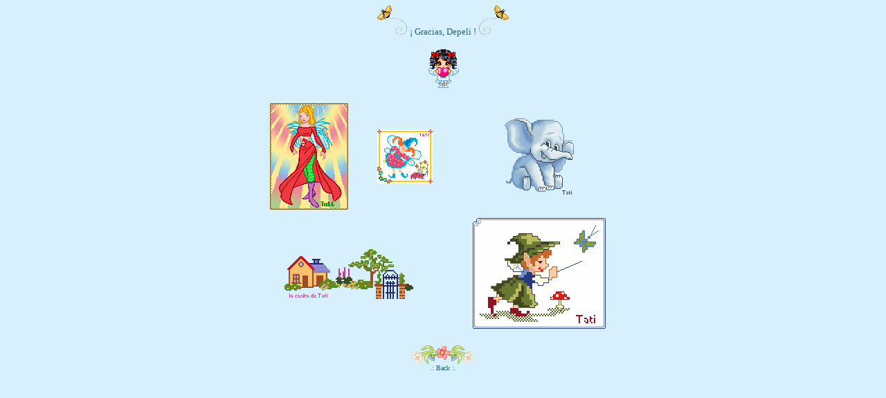

--- FILE ---
content_type: text/html
request_url: http://tatipixel.com/SigTags/Depeli/depeli.html
body_size: 1257
content:
<html>

<head>
<script language="JavaScript1.2">

function disableselect(e){
return false
}

function reEnable(){
return true
}

//if IE4+
document.onselectstart=new Function ("return false")

//if NS6
if (window.sidebar){
document.onmousedown=disableselect
document.onclick=reEnable
}
</script>
<script language=JavaScript>
<!--

var message="";
///////////////////////////////////
function clickIE() {if (document.all) {(message);return false;}}
function clickNS(e) {if 
(document.layers||(document.getElementById&&!document.all)) {
if (e.which==2||e.which==3) {(message);return false;}}}
if (document.layers) 
{document.captureEvents(Event.MOUSEDOWN);document.onmousedown=clickNS;}
else{document.onmouseup=clickNS;document.oncontextmenu=clickIE;}

document.oncontextmenu=new Function("return false")
// --> 
</script>
<script>
function hidestatus(){
window.status=''
return true
}

if (document.layers)
document.captureEvents(Event.MOUSEOVER | Event.MOUSEOUT)

document.onmouseover=hidestatus
document.onmouseout=hidestatus
</script>
<script language=JavaScript type="text/javascript">
<!--

function inhabilitar(){

	return false
}

document.oncontextmenu=inhabilitar

// -->

</script>
<meta http-equiv="Content-Language" content="es">
<meta http-equiv="Content-Type" content="text/html; charset=iso-8859-1">
<title>ST-Depeli</title>
<!--[if gte IE 5.5000]> 
<style type="text/css"> 
/* --- Tati Color Scrollbars  - © 2010 by MK - tatipixel.com --- */ 
body, html { 
  scrollbar-face-color:#d7f0fd; 
  scrollbar-track-color:#d7f0fd; 
  scrollbar-arrow-color:#286179; 
  scrollbar-highlight-color:#d7f0fd; 
  scrollbar-shadow-color:#d7f0fd; 
  scrollbar-3dlight-color:#d7f0fd; 
  scrollbar-darkshadow-color:#d7f0fd; 
} 
</style> 
<![endif]-->
</head>

<body bgcolor="#d7f0fd" text="#286179" link="#286179" vlink="#286179" alink="#286179">

<p align="center"><font face="Comic Sans MS">
<img border="0" src="../../General/bee2.gif" width="43" height="42"> <font size="2">¡ Gracias, Depeli !</font> <img border="0" src="../../General/bee1.gif" width="43" height="42"></font></p>
<p align="center"><img src="../../General/heartangel.gif" alt="gracias" width="45" height="57"></p>
<div align="center">
	<table border="0" cellpadding="4" width="550" id="table1">
		<tr>
			<td align="center">
			<img border="0" src="Regalo_Depeli1.gif" width="113" height="154"></td>
		    <td align="center"><img src="Hada_Depeli.jpg" width="80" height="78"></td>
		    <td align="center"><img src="Elefante_Depeli.png" width="108" height="118"></td>
		</tr>
		<tr>
			<td colspan="2" align="center"><img src="casa_paisaje.gif" width="195" height="80"> </td>
			<td align="center"><img src="Hada2_Depeli.gif" width="196" height="164"></td>
		</tr>
  </table>
    <p><a href="../welcome.html" target="Iframe"><img src="../../General/back_sig.gif" alt="Back" width="90" height="27" border="0"></a><br>
    <font size="1" face="Comic Sans MS">.: Back :. </font></p>
</div>

</body>

</html>
